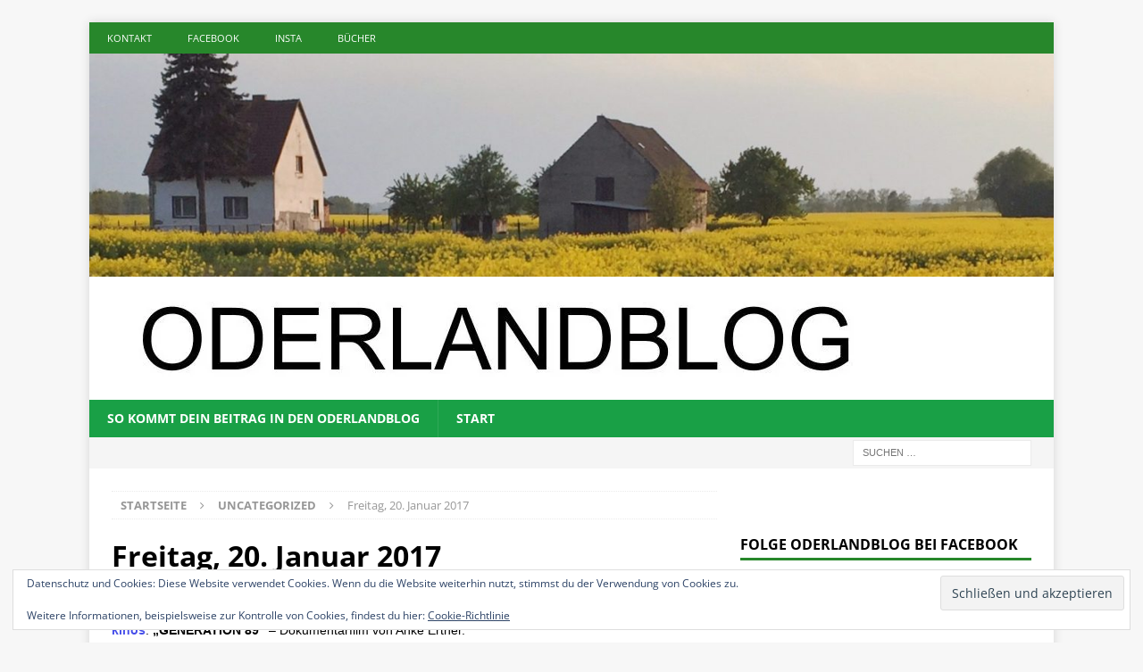

--- FILE ---
content_type: text/html; charset=utf-8
request_url: https://www.google.com/recaptcha/api2/aframe
body_size: 266
content:
<!DOCTYPE HTML><html><head><meta http-equiv="content-type" content="text/html; charset=UTF-8"></head><body><script nonce="O_ZsAwJCoBBHlUJh4SwC6g">/** Anti-fraud and anti-abuse applications only. See google.com/recaptcha */ try{var clients={'sodar':'https://pagead2.googlesyndication.com/pagead/sodar?'};window.addEventListener("message",function(a){try{if(a.source===window.parent){var b=JSON.parse(a.data);var c=clients[b['id']];if(c){var d=document.createElement('img');d.src=c+b['params']+'&rc='+(localStorage.getItem("rc::a")?sessionStorage.getItem("rc::b"):"");window.document.body.appendChild(d);sessionStorage.setItem("rc::e",parseInt(sessionStorage.getItem("rc::e")||0)+1);localStorage.setItem("rc::h",'1768946933332');}}}catch(b){}});window.parent.postMessage("_grecaptcha_ready", "*");}catch(b){}</script></body></html>